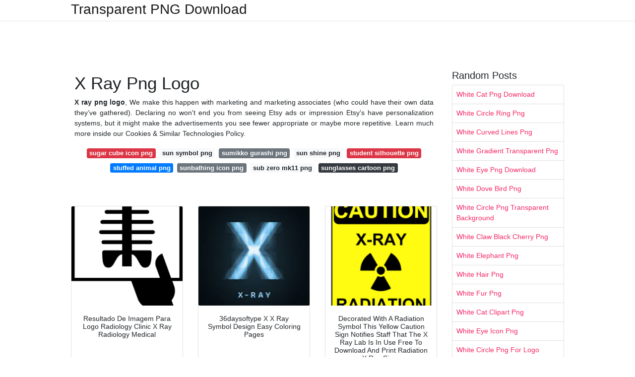

--- FILE ---
content_type: text/html; charset=utf-8
request_url: https://transparentpng.netlify.app/x-ray-png-logo
body_size: 13017
content:
<!DOCTYPE html><html lang="en"><head>
	<!-- Required meta tags -->
	<meta charset="utf-8">
	<meta name="viewport" content="width=device-width, initial-scale=1, shrink-to-fit=no">
	<!-- Bootstrap CSS -->
	<style type="text/css">svg:not(:root).svg-inline--fa{overflow:visible}.svg-inline--fa{display:inline-block;font-size:inherit;height:1em;overflow:visible;vertical-align:-.125em}.svg-inline--fa.fa-lg{vertical-align:-.225em}.svg-inline--fa.fa-w-1{width:.0625em}.svg-inline--fa.fa-w-2{width:.125em}.svg-inline--fa.fa-w-3{width:.1875em}.svg-inline--fa.fa-w-4{width:.25em}.svg-inline--fa.fa-w-5{width:.3125em}.svg-inline--fa.fa-w-6{width:.375em}.svg-inline--fa.fa-w-7{width:.4375em}.svg-inline--fa.fa-w-8{width:.5em}.svg-inline--fa.fa-w-9{width:.5625em}.svg-inline--fa.fa-w-10{width:.625em}.svg-inline--fa.fa-w-11{width:.6875em}.svg-inline--fa.fa-w-12{width:.75em}.svg-inline--fa.fa-w-13{width:.8125em}.svg-inline--fa.fa-w-14{width:.875em}.svg-inline--fa.fa-w-15{width:.9375em}.svg-inline--fa.fa-w-16{width:1em}.svg-inline--fa.fa-w-17{width:1.0625em}.svg-inline--fa.fa-w-18{width:1.125em}.svg-inline--fa.fa-w-19{width:1.1875em}.svg-inline--fa.fa-w-20{width:1.25em}.svg-inline--fa.fa-pull-left{margin-right:.3em;width:auto}.svg-inline--fa.fa-pull-right{margin-left:.3em;width:auto}.svg-inline--fa.fa-border{height:1.5em}.svg-inline--fa.fa-li{width:2em}.svg-inline--fa.fa-fw{width:1.25em}.fa-layers svg.svg-inline--fa{bottom:0;left:0;margin:auto;position:absolute;right:0;top:0}.fa-layers{display:inline-block;height:1em;position:relative;text-align:center;vertical-align:-.125em;width:1em}.fa-layers svg.svg-inline--fa{-webkit-transform-origin:center center;transform-origin:center center}.fa-layers-counter,.fa-layers-text{display:inline-block;position:absolute;text-align:center}.fa-layers-text{left:50%;top:50%;-webkit-transform:translate(-50%,-50%);transform:translate(-50%,-50%);-webkit-transform-origin:center center;transform-origin:center center}.fa-layers-counter{background-color:#ff253a;border-radius:1em;-webkit-box-sizing:border-box;box-sizing:border-box;color:#fff;height:1.5em;line-height:1;max-width:5em;min-width:1.5em;overflow:hidden;padding:.25em;right:0;text-overflow:ellipsis;top:0;-webkit-transform:scale(.25);transform:scale(.25);-webkit-transform-origin:top right;transform-origin:top right}.fa-layers-bottom-right{bottom:0;right:0;top:auto;-webkit-transform:scale(.25);transform:scale(.25);-webkit-transform-origin:bottom right;transform-origin:bottom right}.fa-layers-bottom-left{bottom:0;left:0;right:auto;top:auto;-webkit-transform:scale(.25);transform:scale(.25);-webkit-transform-origin:bottom left;transform-origin:bottom left}.fa-layers-top-right{right:0;top:0;-webkit-transform:scale(.25);transform:scale(.25);-webkit-transform-origin:top right;transform-origin:top right}.fa-layers-top-left{left:0;right:auto;top:0;-webkit-transform:scale(.25);transform:scale(.25);-webkit-transform-origin:top left;transform-origin:top left}.fa-lg{font-size:1.3333333333em;line-height:.75em;vertical-align:-.0667em}.fa-xs{font-size:.75em}.fa-sm{font-size:.875em}.fa-1x{font-size:1em}.fa-2x{font-size:2em}.fa-3x{font-size:3em}.fa-4x{font-size:4em}.fa-5x{font-size:5em}.fa-6x{font-size:6em}.fa-7x{font-size:7em}.fa-8x{font-size:8em}.fa-9x{font-size:9em}.fa-10x{font-size:10em}.fa-fw{text-align:center;width:1.25em}.fa-ul{list-style-type:none;margin-left:2.5em;padding-left:0}.fa-ul>li{position:relative}.fa-li{left:-2em;position:absolute;text-align:center;width:2em;line-height:inherit}.fa-border{border:solid .08em #eee;border-radius:.1em;padding:.2em .25em .15em}.fa-pull-left{float:left}.fa-pull-right{float:right}.fa.fa-pull-left,.fab.fa-pull-left,.fal.fa-pull-left,.far.fa-pull-left,.fas.fa-pull-left{margin-right:.3em}.fa.fa-pull-right,.fab.fa-pull-right,.fal.fa-pull-right,.far.fa-pull-right,.fas.fa-pull-right{margin-left:.3em}.fa-spin{-webkit-animation:fa-spin 2s infinite linear;animation:fa-spin 2s infinite linear}.fa-pulse{-webkit-animation:fa-spin 1s infinite steps(8);animation:fa-spin 1s infinite steps(8)}@-webkit-keyframes fa-spin{0%{-webkit-transform:rotate(0);transform:rotate(0)}100%{-webkit-transform:rotate(360deg);transform:rotate(360deg)}}@keyframes fa-spin{0%{-webkit-transform:rotate(0);transform:rotate(0)}100%{-webkit-transform:rotate(360deg);transform:rotate(360deg)}}.fa-rotate-90{-webkit-transform:rotate(90deg);transform:rotate(90deg)}.fa-rotate-180{-webkit-transform:rotate(180deg);transform:rotate(180deg)}.fa-rotate-270{-webkit-transform:rotate(270deg);transform:rotate(270deg)}.fa-flip-horizontal{-webkit-transform:scale(-1,1);transform:scale(-1,1)}.fa-flip-vertical{-webkit-transform:scale(1,-1);transform:scale(1,-1)}.fa-flip-both,.fa-flip-horizontal.fa-flip-vertical{-webkit-transform:scale(-1,-1);transform:scale(-1,-1)}:root .fa-flip-both,:root .fa-flip-horizontal,:root .fa-flip-vertical,:root .fa-rotate-180,:root .fa-rotate-270,:root .fa-rotate-90{-webkit-filter:none;filter:none}.fa-stack{display:inline-block;height:2em;position:relative;width:2.5em}.fa-stack-1x,.fa-stack-2x{bottom:0;left:0;margin:auto;position:absolute;right:0;top:0}.svg-inline--fa.fa-stack-1x{height:1em;width:1.25em}.svg-inline--fa.fa-stack-2x{height:2em;width:2.5em}.fa-inverse{color:#fff}.sr-only{border:0;clip:rect(0,0,0,0);height:1px;margin:-1px;overflow:hidden;padding:0;position:absolute;width:1px}.sr-only-focusable:active,.sr-only-focusable:focus{clip:auto;height:auto;margin:0;overflow:visible;position:static;width:auto}.svg-inline--fa .fa-primary{fill:var(--fa-primary-color,currentColor);opacity:1;opacity:var(--fa-primary-opacity,1)}.svg-inline--fa .fa-secondary{fill:var(--fa-secondary-color,currentColor);opacity:.4;opacity:var(--fa-secondary-opacity,.4)}.svg-inline--fa.fa-swap-opacity .fa-primary{opacity:.4;opacity:var(--fa-secondary-opacity,.4)}.svg-inline--fa.fa-swap-opacity .fa-secondary{opacity:1;opacity:var(--fa-primary-opacity,1)}.svg-inline--fa mask .fa-primary,.svg-inline--fa mask .fa-secondary{fill:#000}.fad.fa-inverse{color:#fff}</style><link rel="stylesheet" href="https://cdnjs.cloudflare.com/ajax/libs/twitter-bootstrap/4.4.1/css/bootstrap.min.css" integrity="sha256-L/W5Wfqfa0sdBNIKN9cG6QA5F2qx4qICmU2VgLruv9Y=" crossorigin="anonymous">
	<link rel="stylesheet" href="https://cdnjs.cloudflare.com/ajax/libs/lightbox2/2.11.1/css/lightbox.min.css" integrity="sha256-tBxlolRHP9uMsEFKVk+hk//ekOlXOixLKvye5W2WR5c=" crossorigin="anonymous">
	<link href="https://fonts.googleapis.com/css?family=Raleway" rel="stylesheet">	
	<style type="text/css">
body,html{font-family:"Helvetica Neue",Helvetica,Arial,sans-serif;font-size:14px;font-weight:400;background:#fff}img{max-width:100%}.header{padding-bottom:13px;margin-bottom:13px}.container{max-width:1024px}.navbar{margin-bottom:25px;color:#f1f2f3;border-bottom:1px solid #e1e2e3}.navbar .navbar-brand{margin:0 20px 0 0;font-size:28px;padding:0;line-height:24px}.row.content,.row.footer,.row.header{widthx:auto;max-widthx:100%}.row.footer{padding:30px 0;background:0 0}.content .col-sm-12{padding:0}.content .col-md-9s{margin-right:-25px}.posts-image{width:25%;display:block;float:left}.posts-image-content{width:auto;margin:0 15px 35px 0;position:relative}.posts-image:nth-child(5n) .posts-image-content{margin:0 0 35px!important}.posts-image img{width:100%;height:150px;object-fit:cover;object-position:center;margin-bottom:10px;-webkit-transition:.6s opacity;transition:.6s opacity}.posts-image:hover img{opacity:.8}.posts-image:hover h2{background:rgba(0,0,0,.7)}.posts-image h2{z-index:2;position:absolute;font-size:14px;bottom:2px;left:0;right:0;padding:5px;text-align:center;-webkit-transition:.6s opacity;transition:.6s background}.posts-image h2 a{color:#fff}.posts-image-big{display:block;width:100%}.posts-image-big .posts-image-content{margin:0 0 10px!important}.posts-image-big img{height:380px}.posts-image-big h2{text-align:left;padding-left:0;position:relative;font-size:30px;line-height:36px}.posts-image-big h2 a{color:#111}.posts-image-big:hover h2{background:0 0}.posts-image-single .posts-image-content,.posts-image-single:nth-child(5n) .posts-image-content{margin:0 15px 15px 0!important}.posts-image-single p{font-size:12px;line-height:18px!important}.posts-images{clear:both}.list-group li{padding:0}.list-group li a{display:block;padding:8px}.widget{margin-bottom:20px}h3.widget-title{font-size:20px}a{color:#f42966;text-decoration:none}.footer{margin-top:21px;padding-top:13px;border-top:1px solid #eee}.footer a{margin:0 15px}.navi{margin:13px 0}.navi a{margin:5px 2px;font-size:95%}@media  only screen and (min-width:0px) and (max-width:991px){.container{width:auto;max-width:100%}.navbar{padding:5px 0}.navbar .container{width:100%;margin:0 15px}}@media  only screen and (min-width:0px) and (max-width:767px){.content .col-md-3{padding:15px}}@media  only screen and (min-width:481px) and (max-width:640px){.posts-image img{height:90px}.posts-image-big img{height:320px}.posts-image-single{width:33.3%}.posts-image-single:nth-child(3n) .posts-image-content{margin-right:0!important}}@media  only screen and (min-width:0px) and (max-width:480px){.posts-image img{height:80px}.posts-image-big img{height:240px}.posts-image-single{width:100%}.posts-image-single .posts-image-content{margin:0!important}.posts-image-single img{height:auto}}.v-cover{height: 380px; object-fit: cover;}.v-image{height: 200px; object-fit: cover;}.dwn-cover{max-height: 460px; object-fit: cover;}.main{margin-top: 6rem;}.form-inline .form-control{min-width: 300px;}
	</style>
	<title>X Ray Png Logo</title>
<script type="application/ld+json">
{
  "@context": "https://schema.org/", 
  "@type": "Article", 
  "author": {
    "@type": "Person",
    "name": "G Babang"
  },
  "headline": "X Ray Png Logo",
  "datePublished": "2021-05-16",
  "image": "https://i.pinimg.com/originals/fc/11/b9/fc11b9e13cc35b3402d65e3facba4120.png",
  "publisher": {
    "@type": "Organization",
    "name": "Transparent PNG Download",
    "logo": {
      "@type": "ImageObject",
      "url": "https://via.placeholder.com/512.png?text=x+ray+png+logo",
      "width": 512,
      "height": 512
    }
  }
}
</script>
	<!-- Head tag Code --><style type="text/css"></style></head>
<body>
	<header class="bg-white fixed-top">			
		<nav class="navbar navbar-light bg-white mb-0">
			<div class="container justify-content-center justify-content-sm-between">	
			  <a href="/" title="Transparent PNG Download" class="navbar-brand mb-1">Transparent PNG Download</a>
			  			</div>			  
		</nav>				
	</header>
	<main id="main" class="main">
	    
		<div class="container">  
		
			<div class="row content">
			    
				<div class="col-md-12 my-2" align="center">
					<div class="d-block p-4">
	<center>
		<!-- TOP BANNER ADS -->
	</center>
</div>				</div>
				
				<div class="col-md-9">
				    
					<div class="col-sm-12 p-2">
							<h1>X Ray Png Logo</h1>
		<p align="justify"><b>X ray png logo</b>, We make this happen with marketing and marketing associates (who could have their own data they’ve gathered). Declaring no won't end you from seeing Etsy ads or impression Etsy's have personalization systems, but it might make the advertisements you see fewer appropriate or maybe more repetitive. Learn much more inside our Cookies &amp; Similar Technologies Policy.</p>

	<div class="navi text-center">

								<a class="badge badge-danger" href="/sugar-cube-icon-png">sugar cube icon png</a>
											<a class="badge badge-light" href="/sun-symbol-png">sun symbol png</a>
											<a class="badge badge-secondary" href="/sumikko-gurashi-png">sumikko gurashi png</a>
											<a class="badge badge-light" href="/sun-shine-png">sun shine png</a>
											<a class="badge badge-danger" href="/student-silhouette-png">student silhouette png</a>
											<a class="badge badge-primary" href="/stuffed-animal-png">stuffed animal png</a>
											<a class="badge badge-secondary" href="/sunbathing-icon-png">sunbathing icon png</a>
											<a class="badge badge-light" href="/sub-zero-mk11-png">sub zero mk11 png</a>
											<a class="badge badge-dark" href="/sunglasses-cartoon-png">sunglasses cartoon png</a>
						</div>
	<div class="d-block p-4">
	<center>
		<!-- IN ARTICLE ADS -->
	</center>
</div>					</div> 
					
					<div class="col-sm-12">					
						
		
	<div class="row">
	 
			
		<div class="col-md-4 mb-4">
			<div class="card h-100">
				<a href="https://i.pinimg.com/originals/83/fa/59/83fa599fc567b6655fb7975ea5f08eaa.png" data-lightbox="roadtrip" data-title="Resultado De Imagem Para Logo Radiology Clinic X Ray Radiology Medical">
											<img class="card-img v-image" src="https://encrypted-tbn0.gstatic.com/images?q=tbn:ANd9GcR6IpT_drxPNKWkXp8I-UtmgmtjuJae5nGcOTL4bB5OZmuLinmsudR_VN9845pXxfFgm1o" onerror="this.onerror=null;this.src='https://encrypted-tbn0.gstatic.com/images?q=tbn:ANd9GcR6IpT_drxPNKWkXp8I-UtmgmtjuJae5nGcOTL4bB5OZmuLinmsudR_VN9845pXxfFgm1o';" alt="Resultado De Imagem Para Logo Radiology Clinic X Ray Radiology Medical">
										
				</a>
				<div class="card-body text-center">      
										<h3 class="h6">Resultado De Imagem Para Logo Radiology Clinic X Ray Radiology Medical</h3>
				</div>
			</div>
		</div>
			 
		 

	 
			
		<div class="col-md-4 mb-4">
			<div class="card h-100">
				<a href="https://i.pinimg.com/originals/de/3b/8c/de3b8c440e77bba47722d7341b06c544.png" data-lightbox="roadtrip" data-title="36daysoftype X X Ray Symbol Design Easy Coloring Pages">
											<img class="card-img v-image" src="https://encrypted-tbn0.gstatic.com/images?q=tbn:ANd9GcTQRHDLX_ptnHHFDF0ozIZZ3RswIFQ3lmI8Ffn4RNGh98OdSbSJHh3lMBrJgLNcS8x0jmU" onerror="this.onerror=null;this.src='https://encrypted-tbn0.gstatic.com/images?q=tbn:ANd9GcTQRHDLX_ptnHHFDF0ozIZZ3RswIFQ3lmI8Ffn4RNGh98OdSbSJHh3lMBrJgLNcS8x0jmU';" alt="36daysoftype X X Ray Symbol Design Easy Coloring Pages">
										
				</a>
				<div class="card-body text-center">      
										<h3 class="h6">36daysoftype X X Ray Symbol Design Easy Coloring Pages</h3>
				</div>
			</div>
		</div>
			 
		 

	 
			
		<div class="col-md-4 mb-4">
			<div class="card h-100">
				<a href="https://i.pinimg.com/originals/87/92/83/87928379275653fc4e4983fc049bea43.png" data-lightbox="roadtrip" data-title="Decorated With A Radiation Symbol This Yellow Caution Sign Notifies Staff That The X Ray Lab Is In Use Free To Download And Print Radiation X Ray Signs">
											<img class="card-img v-image" src="https://encrypted-tbn0.gstatic.com/images?q=tbn:ANd9GcQLTPr6oLlLwIU6zUV55MneUfz2d7DLtmtw3cAzct9SzUTXDEJzLyq-MzCA6zKg2X1E0Jc" onerror="this.onerror=null;this.src='https://encrypted-tbn0.gstatic.com/images?q=tbn:ANd9GcQLTPr6oLlLwIU6zUV55MneUfz2d7DLtmtw3cAzct9SzUTXDEJzLyq-MzCA6zKg2X1E0Jc';" alt="Decorated With A Radiation Symbol This Yellow Caution Sign Notifies Staff That The X Ray Lab Is In Use Free To Download And Print Radiation X Ray Signs">
										
				</a>
				<div class="card-body text-center">      
										<h3 class="h6">Decorated With A Radiation Symbol This Yellow Caution Sign Notifies Staff That The X Ray Lab Is In Use Free To Download And Print Radiation X Ray Signs</h3>
				</div>
			</div>
		</div>
			 
		 

	 
			
		<div class="col-md-4 mb-4">
			<div class="card h-100">
				<a href="https://i.pinimg.com/474x/7a/bf/30/7abf30ba438eff2f1e2d5c4bf5a35e4d.jpg" data-lightbox="roadtrip" data-title="Chest X Ray Line Black Icon X Ray Clipart Line Icons X Icons Png And Vector With Transparent Background For Free Download In 2021 Glyph Icon Prints For Sale Clip Art">
											<img class="card-img v-image" src="https://encrypted-tbn0.gstatic.com/images?q=tbn:ANd9GcSzsrvzr9hQTVMTUe8FUi6UjGNS0taLiookFkjJXtn-arf67icLwOOH7fSDcyX803FmGw0" onerror="this.onerror=null;this.src='https://encrypted-tbn0.gstatic.com/images?q=tbn:ANd9GcSzsrvzr9hQTVMTUe8FUi6UjGNS0taLiookFkjJXtn-arf67icLwOOH7fSDcyX803FmGw0';" alt="Chest X Ray Line Black Icon X Ray Clipart Line Icons X Icons Png And Vector With Transparent Background For Free Download In 2021 Glyph Icon Prints For Sale Clip Art">
										
				</a>
				<div class="card-body text-center">      
										<h3 class="h6">Chest X Ray Line Black Icon X Ray Clipart Line Icons X Icons Png And Vector With Transparent Background For Free Download In 2021 Glyph Icon Prints For Sale Clip Art</h3>
				</div>
			</div>
		</div>
			 
		 

	 
			
		<div class="col-md-4 mb-4">
			<div class="card h-100">
				<a href="https://i.pinimg.com/originals/fc/11/b9/fc11b9e13cc35b3402d65e3facba4120.png" data-lightbox="roadtrip" data-title="Image Result For X Ray Logo Pictures X Ray Keep Out Signs Signs">
											<img class="card-img v-image" src="https://encrypted-tbn0.gstatic.com/images?q=tbn:ANd9GcQ6faf1CfwD6ICxvzVAvhVXb8OaYrEIuKxITmEqIf-9EwoqaaM2e8HlrFHi4JMzQh7bsTc" onerror="this.onerror=null;this.src='https://encrypted-tbn0.gstatic.com/images?q=tbn:ANd9GcQ6faf1CfwD6ICxvzVAvhVXb8OaYrEIuKxITmEqIf-9EwoqaaM2e8HlrFHi4JMzQh7bsTc';" alt="Image Result For X Ray Logo Pictures X Ray Keep Out Signs Signs">
										
				</a>
				<div class="card-body text-center">      
										<h3 class="h6">Image Result For X Ray Logo Pictures X Ray Keep Out Signs Signs</h3>
				</div>
			</div>
		</div>
			 
		 

	 
			
		<div class="col-md-4 mb-4">
			<div class="card h-100">
				<a href="https://i.pinimg.com/originals/1a/3a/ac/1a3aac3587a1ffa7e3e06f4fecc4e0fe.png" data-lightbox="roadtrip" data-title="X Ray Radiation Wall Sign Wall Signs Radiation X Ray">
											<img class="card-img v-image" src="https://encrypted-tbn0.gstatic.com/images?q=tbn:ANd9GcTLYCBSobsL_7CR9b5YShBS1hTbA9KojyBOT9Auak42JP88NfOX2AtdL4Wuh3ImPI1-6yE" onerror="this.onerror=null;this.src='https://encrypted-tbn0.gstatic.com/images?q=tbn:ANd9GcTLYCBSobsL_7CR9b5YShBS1hTbA9KojyBOT9Auak42JP88NfOX2AtdL4Wuh3ImPI1-6yE';" alt="X Ray Radiation Wall Sign Wall Signs Radiation X Ray">
										
				</a>
				<div class="card-body text-center">      
										<h3 class="h6">X Ray Radiation Wall Sign Wall Signs Radiation X Ray</h3>
				</div>
			</div>
		</div>
			 
					<div class="col-12 mb-4">
				<div class="card">
										<img class="card-img-top v-cover" src="https://encrypted-tbn0.gstatic.com/images?q=tbn:ANd9GcTLYCBSobsL_7CR9b5YShBS1hTbA9KojyBOT9Auak42JP88NfOX2AtdL4Wuh3ImPI1-6yE" onerror="this.onerror=null;this.src='https://encrypted-tbn0.gstatic.com/images?q=tbn:ANd9GcTLYCBSobsL_7CR9b5YShBS1hTbA9KojyBOT9Auak42JP88NfOX2AtdL4Wuh3ImPI1-6yE';" alt="X Ray Radiation Wall Sign Wall Signs Radiation X Ray">
														
    	            <div class="navi text-center">

    	            	    	        		               			<a class="badge badge-success" href="/titos-vodka-bottle-png">titos vodka bottle png</a>
    	        		                   		    	        		               			<a class="badge badge-warning" href="/tobacco-leaf-png">tobacco leaf png</a>
    	        		                   		    	        		               			<a class="badge badge-secondary" href="/top-secret-png-transparent">top secret png transparent</a>
    	        		                   		    	        		               			<a class="badge badge-dark" href="/toad-mario-bros-png">toad mario bros png</a>
    	        		                   		    	        		               			<a class="badge badge-warning" href="/toothbrush-clipart-png">toothbrush clipart png</a>
    	        		                   		    	        		               			<a class="badge badge-success" href="/toolbox-vector-png">toolbox vector png</a>
    	        		                   		    	        		               			<a class="badge badge-info" href="/tinkerbell-background-png">tinkerbell background png</a>
    	        		                   		    	        		               			<a class="badge badge-light" href="/top-of-car-png">top of car png</a>
    	        		                   		    	        		               			<a class="badge badge-info" href="/todoroki-shouto-chibi-png">todoroki shouto chibi png</a>
    	        		                   		                   	</div>
					
					<div class="card-body">
						<h3 class="h5"><b>See more ideas about shirts tee shirts rad tech.</b></h3>
																							<strong>X ray png logo</strong>. Scroll down below to check out far more relevant Baby, Crying, PNG. You should utilize this image freely in your assignments to produce amazing art. The resolution of this transparent background is 3032x2021 and dimensions of 3108 Kb.

To produce the background transparent in a very PNG, your options include automated instruments like Clipping Magic or the free Background Burner Software, or approximately any image modifying system.

If your image is made up of political things, such as the national flag and also the bash emblem, then Lovepik doesn't own the copyright. It's only utilized for instance Exhibit of your overall effect on the get the job done. In addition, you have to adjust to pertinent rules and rules in an effort to use it moderately.

Copyright statement: All PRF License images and materials on This website are authorized by the organization or even the copyright operator. The top quality member should have business use license.

the title from the output file. The web page number is substituted if a C integer structure is included in the character string, as within the default.

illustration of the scientist pointing within the popular idea illustration of the scientist pointing in the famous principle

Other The download is just not Doing the job The structure of some files is incorrect The download is having way too extensive

#negative bunny#negative bunny icons#boys#boys icons#male icons#twitter stuff#icons#benito ocasio#benito ocasio icons

einstein vector icon editable stroke outline icons for web and cellular einstein vector icon editable stroke outline icons for Website and mobile

Relevant Images: &nbsp; breaking negative logo &nbsp;&nbsp; breaking undesirable &nbsp;&nbsp; cute bunny &nbsp;&nbsp; bunny silhouette &nbsp;&nbsp; bunny &nbsp;&nbsp; easter bunny &nbsp;&nbsp; 20 transparent png of bad bunny

Bookmark this short article and help save its hyperlink to visit it instantly whenever you want new &amp; awesome batman logo &amp; images. We might be updating this text with far more remarkable batman wallpapers &amp; logo. So, continue to be tuned.

Connected Lookups:babybaby girlbaby clothesbaby backgroundbaby showerbaby announcement cardcrybaby boybaby animalscrying

Relevant Queries:mustangmustang carford truckford carford broncomustang gtford figoford fusionford shelby gt350rford motor co
																																																																																									</div> 
				</div>
				
				<div class="card">
										<img class="card-img-top v-cover" src="https://encrypted-tbn0.gstatic.com/images?q=tbn:ANd9GcTLYCBSobsL_7CR9b5YShBS1hTbA9KojyBOT9Auak42JP88NfOX2AtdL4Wuh3ImPI1-6yE" onerror="this.onerror=null;this.src='https://encrypted-tbn0.gstatic.com/images?q=tbn:ANd9GcTLYCBSobsL_7CR9b5YShBS1hTbA9KojyBOT9Auak42JP88NfOX2AtdL4Wuh3ImPI1-6yE';" alt="X Ray Radiation Wall Sign Wall Signs Radiation X Ray">
									
    	            <div class="navi text-center">

    	            	    	        		               			<a class="badge badge-primary" href="/red-checkmark-png-icon">red checkmark png icon</a>
    	        		                   		    	        		               			<a class="badge badge-primary" href="/red-circle-png-free">red circle png free</a>
    	        		                   		    	        		               			<a class="badge badge-secondary" href="/red-effect-png">red effect png</a>
    	        		                   		    	        		               			<a class="badge badge-primary" href="/red-camera-logo-png">red camera logo png</a>
    	        		                   		    	        		               			<a class="badge badge-dark" href="/red-epic-camera-png">red epic camera png</a>
    	        		                   		    	        		               			<a class="badge badge-warning" href="/red-criminal-bundle-free-fire-png">red criminal bundle free fire png</a>
    	        		                   		    	        		               			<a class="badge badge-primary" href="/red-christmas-bow-png">red christmas bow png</a>
    	        		                   		    	        		               			<a class="badge badge-dark" href="/red-eyes-black-dragon-png">red eyes black dragon png</a>
    	        		                   		    	        		               			<a class="badge badge-success" href="/red-circle-outline-png">red circle outline png</a>
    	        		                   		                   	</div>
										
					<div class="card-body">
						<h3 class="h5"><b>Oct 2 2017 - Explore Kris Smiths board X-ray- Tee Shirts.</b></h3>
																							<u>X ray png logo</u>. faces of two multiracial infants crying jointly - black baby crying inventory pictures, royalty-free shots &amp; images

We'll be sending you an electronic mail Soon with Directions regarding how to reset your password. This ask for will expire in 24 hours. Make sure you you'll want to Look at your spam folder.

Similar Images: &nbsp; basketball goal &nbsp;&nbsp; basketball ball &nbsp;&nbsp; basketball vector &nbsp;&nbsp; basketball player silhouette &nbsp;&nbsp; basketball icon &nbsp;&nbsp; basketball silhouette &nbsp;&nbsp; 22 transparent png of basketball backboard

Copyright statement: All PRF License shots and resources on this site are approved by the organization or perhaps the copyright owner. The high quality member could have business use license.

soldier silhouette &nbsp; Winter season soldier &nbsp; get in touch with of duty soldier &nbsp; roman soldier &nbsp; soldier &nbsp; american soldier &nbsp;

PNG supports a few principal varieties of raster images: grayscale image, a shade indexed image and the colour image. PNG format merchants graphical details in the compressed kind.

On macOS when Performing within the console and when R is compiled with suitable assist, employing Apple's Quartz plotting process.

Following clicking the Request New Password button, you may be redirected on the frontpage. You will then obtain an e-mail with additional Guidance.

This short article describes what PNG files are, why they're favored over other image formats in specified scenarios, and which courses can open one or convert 1 to other image kinds.

Click on here to choose an image from the device, press Ctrl+V to use an image from the clipboard, drag and drop a file from desktop, or load an image from any case in point down below.

Share and Help you save Help you save a backup duplicate of one's collections or share them with Other folks- with just one click on!

These applications are Particularly handy to promptly edit an online image. But the challenge is, Many of these online equipment don’t do the job for many PNG files any time you need them to keep transparency.

Edit Make use of the "Paint assortment" feature and change the color of the whole assortment or do it icon by icon.
																																																																																									</div> 
				</div>
				
				<div class="card">
										<img class="card-img-top v-cover" src="https://encrypted-tbn0.gstatic.com/images?q=tbn:ANd9GcTLYCBSobsL_7CR9b5YShBS1hTbA9KojyBOT9Auak42JP88NfOX2AtdL4Wuh3ImPI1-6yE" onerror="this.onerror=null;this.src='https://encrypted-tbn0.gstatic.com/images?q=tbn:ANd9GcTLYCBSobsL_7CR9b5YShBS1hTbA9KojyBOT9Auak42JP88NfOX2AtdL4Wuh3ImPI1-6yE';" alt="X Ray Radiation Wall Sign Wall Signs Radiation X Ray">
									
    	            <div class="navi text-center">

    	            	    	        		               			<a class="badge badge-warning" href="/ace-hardware-logo-png">ace hardware logo png</a>
    	        		                   		    	        		               			<a class="badge badge-primary" href="/abstract-modern-certificate-border-design-png">abstract modern certificate border design png</a>
    	        		                   		    	        		               			<a class="badge badge-dark" href="/aa-logo-png">aa logo png</a>
    	        		                   		    	        		               			<a class="badge badge-dark" href="/african-pregnant-woman-png">african pregnant woman png</a>
    	        		                   		    	        		               			<a class="badge badge-warning" href="/afro-hairstyle-png">afro hairstyle png</a>
    	        		                   		    	        		               			<a class="badge badge-danger" href="/about-me-png">about me png</a>
    	        		                   		    	        		               			<a class="badge badge-primary" href="/abstract-lines-background-png">abstract lines background png</a>
    	        		                   		    	        		               			<a class="badge badge-warning" href="/africa-continent-outline-png">africa continent outline png</a>
    	        		                   		    	        		               			<a class="badge badge-danger" href="/adelaide-kane-png">adelaide kane png</a>
    	        		                   		                   	</div>
										
					<div class="card-body">
						<h3 class="h5"><b>Most web browsers support the PNG format which makes it easy to include pictures.</b></h3>
																							<i>X ray png logo</i>. Did not discover the Instrument you had been searching for? Let us know very well what Resource we're missing and we will Construct it! Make PNG Transparent

We'll be sending you an electronic mail Soon with Guidelines on how to reset your password. This ask for will expire in 24 several hours. Make sure you be sure you Verify your spam folder.

Browse 420 black baby crying inventory photographs and images out there, or hunt for baby walking or woman sneezing to discover more wonderful stock shots and pics.

‘ button and established it to PNG to save on your Computer system. They also have State-of-the-art enhancing capabilities which you might use if you need.

It is possible to generally download and modify the image measurement In keeping with your requirements. NicePNG also collects a great deal of associated image material, such as roman soldier ,soldier ,american soldier .

Sorry, your download velocity is just too frequent, and also the system suspects that there can be a threat of robot operation.

Sorry, your download velocity is too Recurrent, as well as method suspects that there is actually a hazard of robot operation.

Connected Lookups:einsteineinstein hairalbert einstainalbert eisteinbaby einsteinalbert einstein haireinstein firmaneinstein show handlittle einsteins

batman dark knight logo batman arkham knight logo batman arkham knight the dark knight logo dark knight logo dark knight

Click on here to choose an image from a gadget, press Ctrl+V to employ an image from a clipboard, drag and drop a file from desktop, or load an image from any example beneath.

Our databases incorporates around sixteen million of free PNG images. All PNG images can be used for private use Except if said if not.

Large basketball ball, scoreboard, micro male character player throwing ball into your basket or producing slam dunk, vector flat type design illustration. Basketball sport team match tournament.

Remember to make sure the authenticity of the information you fill in.&nbsp;Once the verification is profitable, you could download Commonly.
																																																																																									</div> 
				</div>
				
			</div>
		 

	 
			
		<div class="col-md-4 mb-4">
			<div class="card h-100">
				<a href="https://i.pinimg.com/originals/7e/74/e1/7e74e1d1f019c7da13ebc098225f7058.png" data-lightbox="roadtrip" data-title="Xray Company By Bongkrekk Medical Logo Medical Logo Health Unique Business Cards">
											<img class="card-img v-image" src="https://encrypted-tbn0.gstatic.com/images?q=tbn:ANd9GcSbEzuRF3dml0MtJMOS9tciIyxHhHBqqkt48QNJiqxUQCRH7Blasch1ecxxLz9d5_9v5ww" onerror="this.onerror=null;this.src='https://encrypted-tbn0.gstatic.com/images?q=tbn:ANd9GcSbEzuRF3dml0MtJMOS9tciIyxHhHBqqkt48QNJiqxUQCRH7Blasch1ecxxLz9d5_9v5ww';" alt="Xray Company By Bongkrekk Medical Logo Medical Logo Health Unique Business Cards">
										
				</a>
				<div class="card-body text-center">      
										<h3 class="h6">Xray Company By Bongkrekk Medical Logo Medical Logo Health Unique Business Cards</h3>
				</div>
			</div>
		</div>
			 
		 

	 
			
		<div class="col-md-4 mb-4">
			<div class="card h-100">
				<a href="https://i.pinimg.com/originals/02/e3/b9/02e3b9a9f94ff1b24937fe2920c4234e.png" data-lightbox="roadtrip" data-title="Professional Logo For A Professional X Ray Clinic Concursos De Logotipos 99designs Clinic Logo Logos Professional Logo">
											<img class="card-img v-image" src="https://encrypted-tbn0.gstatic.com/images?q=tbn:ANd9GcRlzHJqNEaQuGoAKdMKReSsIuV3oQA-aTS61nhj6RwFb-KXzZXxUeUDpmc5_uyKlPlt6rA" onerror="this.onerror=null;this.src='https://encrypted-tbn0.gstatic.com/images?q=tbn:ANd9GcRlzHJqNEaQuGoAKdMKReSsIuV3oQA-aTS61nhj6RwFb-KXzZXxUeUDpmc5_uyKlPlt6rA';" alt="Professional Logo For A Professional X Ray Clinic Concursos De Logotipos 99designs Clinic Logo Logos Professional Logo">
										
				</a>
				<div class="card-body text-center">      
										<h3 class="h6">Professional Logo For A Professional X Ray Clinic Concursos De Logotipos 99designs Clinic Logo Logos Professional Logo</h3>
				</div>
			</div>
		</div>
			 
		 

	 
			
		<div class="col-md-4 mb-4">
			<div class="card h-100">
				<a href="https://i.pinimg.com/originals/8b/67/9d/8b679dab4c0d20f4dc1f6f06e6a76e5c.png" data-lightbox="roadtrip" data-title="Image Result For Head X Ray Prints Body Joints Screen Printing">
											<img class="card-img v-image" src="https://encrypted-tbn0.gstatic.com/images?q=tbn:ANd9GcROKZuzV4GyxPMdTG-LsLTZcb6mBjfcwsIfJ92XMXqmm2a_1M2LT4fVLB6RHYGVHONb1Q0" onerror="this.onerror=null;this.src='https://encrypted-tbn0.gstatic.com/images?q=tbn:ANd9GcROKZuzV4GyxPMdTG-LsLTZcb6mBjfcwsIfJ92XMXqmm2a_1M2LT4fVLB6RHYGVHONb1Q0';" alt="Image Result For Head X Ray Prints Body Joints Screen Printing">
										
				</a>
				<div class="card-body text-center">      
										<h3 class="h6">Image Result For Head X Ray Prints Body Joints Screen Printing</h3>
				</div>
			</div>
		</div>
			 
		 

	 
			
		<div class="col-md-4 mb-4">
			<div class="card h-100">
				<a href="https://i.pinimg.com/originals/f3/98/ac/f398ac33cf3749f17bfd51cafce08ac4.png" data-lightbox="roadtrip" data-title="X Ray Free Vector Icons Designed By Freepik Vector Icon Design Vector Icons Vector Free">
											<img class="card-img v-image" src="https://encrypted-tbn0.gstatic.com/images?q=tbn:ANd9GcR7klB97waYHeQKnZ6bW6G0FzTtoI7md-yPUsyBK0M3JqQrZeaR0eTLEnVMh2MM2blAkmI" onerror="this.onerror=null;this.src='https://encrypted-tbn0.gstatic.com/images?q=tbn:ANd9GcR7klB97waYHeQKnZ6bW6G0FzTtoI7md-yPUsyBK0M3JqQrZeaR0eTLEnVMh2MM2blAkmI';" alt="X Ray Free Vector Icons Designed By Freepik Vector Icon Design Vector Icons Vector Free">
										
				</a>
				<div class="card-body text-center">      
										<h3 class="h6">X Ray Free Vector Icons Designed By Freepik Vector Icon Design Vector Icons Vector Free</h3>
				</div>
			</div>
		</div>
			 
		 

	 
			
		<div class="col-md-4 mb-4">
			<div class="card h-100">
				<a href="https://i.pinimg.com/originals/0e/52/b3/0e52b3618b984299d45e5afb2a5c0eb6.png" data-lightbox="roadtrip" data-title="X Ray Vision Logo Design Logo Design Of An Abstract Eye With The Letter X Inside It Price 250 00 Branding Design Logo Logo Design Logos">
											<img class="card-img v-image" src="https://encrypted-tbn0.gstatic.com/images?q=tbn:ANd9GcRPiW2-NWthofwB83F5HBV80lYcrRapyyz9qwv0y02iNp7CeK5gB8BNxWO9MLDBmQPfmv4" onerror="this.onerror=null;this.src='https://encrypted-tbn0.gstatic.com/images?q=tbn:ANd9GcRPiW2-NWthofwB83F5HBV80lYcrRapyyz9qwv0y02iNp7CeK5gB8BNxWO9MLDBmQPfmv4';" alt="X Ray Vision Logo Design Logo Design Of An Abstract Eye With The Letter X Inside It Price 250 00 Branding Design Logo Logo Design Logos">
										
				</a>
				<div class="card-body text-center">      
										<h3 class="h6">X Ray Vision Logo Design Logo Design Of An Abstract Eye With The Letter X Inside It Price 250 00 Branding Design Logo Logo Design Logos</h3>
				</div>
			</div>
		</div>
			 
		 

	 
			
		<div class="col-md-4 mb-4">
			<div class="card h-100">
				<a href="https://i.pinimg.com/474x/ef/9c/95/ef9c95ded46601120bebcf37071d8394.jpg" data-lightbox="roadtrip" data-title="Hand X Ray Icon For Your Project Hand Icons Project Icons Hand X Ray Png And Vector With Transparent Background For Free Download Hands Icon Symbol Design Point Words">
											<img class="card-img v-image" src="https://encrypted-tbn0.gstatic.com/images?q=tbn:ANd9GcQwIobF--LPV0hdtzrq07J_zXbOe2mpiYWlZpUJ5xNOMLZDP_xdaaxyF9LcejrM6o-KcuM" onerror="this.onerror=null;this.src='https://encrypted-tbn0.gstatic.com/images?q=tbn:ANd9GcQwIobF--LPV0hdtzrq07J_zXbOe2mpiYWlZpUJ5xNOMLZDP_xdaaxyF9LcejrM6o-KcuM';" alt="Hand X Ray Icon For Your Project Hand Icons Project Icons Hand X Ray Png And Vector With Transparent Background For Free Download Hands Icon Symbol Design Point Words">
										
				</a>
				<div class="card-body text-center">      
										<h3 class="h6">Hand X Ray Icon For Your Project Hand Icons Project Icons Hand X Ray Png And Vector With Transparent Background For Free Download Hands Icon Symbol Design Point Words</h3>
				</div>
			</div>
		</div>
			 
		 

	 
			
		<div class="col-md-4 mb-4">
			<div class="card h-100">
				<a href="https://i.pinimg.com/originals/4b/90/c6/4b90c69924bddf4e926cd68a46a5d490.png" data-lightbox="roadtrip" data-title="X Ray Icon Broken Bones Knee Skeleton X Ray X Rays Joint Broken Bone Healthcare And Medical Icon X Icon Broken Bone">
											<img class="card-img v-image" src="https://encrypted-tbn0.gstatic.com/images?q=tbn:ANd9GcR1r8WYo7NPg6kp01xpqJGI_Am-vrzv4fzoIIZFZrRGv1Pnq-924JbuBpbSO3tu1aTbqE4" onerror="this.onerror=null;this.src='https://encrypted-tbn0.gstatic.com/images?q=tbn:ANd9GcR1r8WYo7NPg6kp01xpqJGI_Am-vrzv4fzoIIZFZrRGv1Pnq-924JbuBpbSO3tu1aTbqE4';" alt="X Ray Icon Broken Bones Knee Skeleton X Ray X Rays Joint Broken Bone Healthcare And Medical Icon X Icon Broken Bone">
										
				</a>
				<div class="card-body text-center">      
										<h3 class="h6">X Ray Icon Broken Bones Knee Skeleton X Ray X Rays Joint Broken Bone Healthcare And Medical Icon X Icon Broken Bone</h3>
				</div>
			</div>
		</div>
			 
		 

	 
			
		<div class="col-md-4 mb-4">
			<div class="card h-100">
				<a href="https://i.pinimg.com/originals/3c/d7/ca/3cd7caec87236ec7268b79c0f59132b7.png" data-lightbox="roadtrip" data-title="X Ray Icon Broken Bones Knee Skeleton X Ray X Rays Joint Broken Bone Healthcare And Medical Bone Art Broken Bone Icon X">
											<img class="card-img v-image" src="https://encrypted-tbn0.gstatic.com/images?q=tbn:ANd9GcTMs77qF-uBjqY7la0AKj2gf2JgGTcKb2w8-RQ8TIGT0c1JVp7cQDwh6VZYEtZ6xYXmtrA" onerror="this.onerror=null;this.src='https://encrypted-tbn0.gstatic.com/images?q=tbn:ANd9GcTMs77qF-uBjqY7la0AKj2gf2JgGTcKb2w8-RQ8TIGT0c1JVp7cQDwh6VZYEtZ6xYXmtrA';" alt="X Ray Icon Broken Bones Knee Skeleton X Ray X Rays Joint Broken Bone Healthcare And Medical Bone Art Broken Bone Icon X">
										
				</a>
				<div class="card-body text-center">      
										<h3 class="h6">X Ray Icon Broken Bones Knee Skeleton X Ray X Rays Joint Broken Bone Healthcare And Medical Bone Art Broken Bone Icon X</h3>
				</div>
			</div>
		</div>
			 
		 

	 
			
		<div class="col-md-4 mb-4">
			<div class="card h-100">
				<a href="https://i.pinimg.com/originals/72/bb/c0/72bbc08d780fff660b240a66cf3c884c.png" data-lightbox="roadtrip" data-title="Premium X Ray Illustration Download In Png Vector Format X Ray Medical Illustration Illustration">
											<img class="card-img v-image" src="https://encrypted-tbn0.gstatic.com/images?q=tbn:ANd9GcRRn2lrEcvWtMx12PG69w8TtE2vL4bnPp00SdYOqYqXXDO4pd-FnsaU3MpGoJLWOJ9z8Uw" onerror="this.onerror=null;this.src='https://encrypted-tbn0.gstatic.com/images?q=tbn:ANd9GcRRn2lrEcvWtMx12PG69w8TtE2vL4bnPp00SdYOqYqXXDO4pd-FnsaU3MpGoJLWOJ9z8Uw';" alt="Premium X Ray Illustration Download In Png Vector Format X Ray Medical Illustration Illustration">
										
				</a>
				<div class="card-body text-center">      
										<h3 class="h6">Premium X Ray Illustration Download In Png Vector Format X Ray Medical Illustration Illustration</h3>
				</div>
			</div>
		</div>
			 
		 

	 
			
		<div class="col-md-4 mb-4">
			<div class="card h-100">
				<a href="https://i.pinimg.com/originals/98/6b/5b/986b5b3b193b7ee1e86d16637a9c7f89.png" data-lightbox="roadtrip" data-title="X Ray Icon Png Free Icons Png Computer Icon Medical Icon">
											<img class="card-img v-image" src="https://encrypted-tbn0.gstatic.com/images?q=tbn:ANd9GcQqte70N35eEQ2evOQuTqrgj7vf-qhApai3YsRHk8wA8GlgrEeX87m6AlZIp-lJDKvjry0" onerror="this.onerror=null;this.src='https://encrypted-tbn0.gstatic.com/images?q=tbn:ANd9GcQqte70N35eEQ2evOQuTqrgj7vf-qhApai3YsRHk8wA8GlgrEeX87m6AlZIp-lJDKvjry0';" alt="X Ray Icon Png Free Icons Png Computer Icon Medical Icon">
										
				</a>
				<div class="card-body text-center">      
										<h3 class="h6">X Ray Icon Png Free Icons Png Computer Icon Medical Icon</h3>
				</div>
			</div>
		</div>
			 
		 

	 
			
		<div class="col-md-4 mb-4">
			<div class="card h-100">
				<a href="https://i.pinimg.com/originals/d3/5a/51/d35a517dcae990cb159508ee73423ae4.png" data-lightbox="roadtrip" data-title="My Company X Ray It Specialized In Cyber Security Cyber Security Cyber X Ray">
											<img class="card-img v-image" src="https://encrypted-tbn0.gstatic.com/images?q=tbn:ANd9GcQdRh5yELw3yrxvHoQ27u1blP29UOJ5KzKZfB0Px-HfKE3QqQRthJWDN2sPT3I-JOdRc3k" onerror="this.onerror=null;this.src='https://encrypted-tbn0.gstatic.com/images?q=tbn:ANd9GcQdRh5yELw3yrxvHoQ27u1blP29UOJ5KzKZfB0Px-HfKE3QqQRthJWDN2sPT3I-JOdRc3k';" alt="My Company X Ray It Specialized In Cyber Security Cyber Security Cyber X Ray">
										
				</a>
				<div class="card-body text-center">      
										<h3 class="h6">My Company X Ray It Specialized In Cyber Security Cyber Security Cyber X Ray</h3>
				</div>
			</div>
		</div>
			 
		 

	 
			
		<div class="col-md-4 mb-4">
			<div class="card h-100">
				<a href="https://i.pinimg.com/originals/69/d6/17/69d617efd1901c420996876175de4ef4.png" data-lightbox="roadtrip" data-title="X Ray Vav Logo X Ray Vav Logo Shirts">
											<img class="card-img v-image" src="https://encrypted-tbn0.gstatic.com/images?q=tbn:ANd9GcTIpS77mAOzE6g7gCLUXlE92lynWnFcbtfK3sJK1pZn9CtGbDnEBydFBSi_FP1gG85A-7o" onerror="this.onerror=null;this.src='https://encrypted-tbn0.gstatic.com/images?q=tbn:ANd9GcTIpS77mAOzE6g7gCLUXlE92lynWnFcbtfK3sJK1pZn9CtGbDnEBydFBSi_FP1gG85A-7o';" alt="X Ray Vav Logo X Ray Vav Logo Shirts">
										
				</a>
				<div class="card-body text-center">      
										<h3 class="h6">X Ray Vav Logo X Ray Vav Logo Shirts</h3>
				</div>
			</div>
		</div>
			 
		 

	 
			
		<div class="col-md-4 mb-4">
			<div class="card h-100">
				<a href="https://i.pinimg.com/originals/8d/9e/a1/8d9ea148d0eef3d08c6b59f85ab5377a.png" data-lightbox="roadtrip" data-title="Abc With Capital Letter X From Alphabet And X Ray Image For Kid Lettering Abc X Ray">
											<img class="card-img v-image" src="https://encrypted-tbn0.gstatic.com/images?q=tbn:ANd9GcRlDKDa-7CXxNE0QG9QCZRKfc3JeWFdceFacGI__enAAGWTZp0fKmGAz1QX6GtK3PrH86o" onerror="this.onerror=null;this.src='https://encrypted-tbn0.gstatic.com/images?q=tbn:ANd9GcRlDKDa-7CXxNE0QG9QCZRKfc3JeWFdceFacGI__enAAGWTZp0fKmGAz1QX6GtK3PrH86o';" alt="Abc With Capital Letter X From Alphabet And X Ray Image For Kid Lettering Abc X Ray">
										
				</a>
				<div class="card-body text-center">      
										<h3 class="h6">Abc With Capital Letter X From Alphabet And X Ray Image For Kid Lettering Abc X Ray</h3>
				</div>
			</div>
		</div>
			 
		 

	 
			
		<div class="col-md-4 mb-4">
			<div class="card h-100">
				<a href="https://i.pinimg.com/originals/f3/fd/7c/f3fd7c69f73bdfe73b8f416439d98172.png" data-lightbox="roadtrip" data-title="Helium 10 X Ray Provides Sellers A Birds Eye View Of A Market As They Browse Amazon Amazon Tools Things To Sell Birds Eye">
											<img class="card-img v-image" src="https://encrypted-tbn0.gstatic.com/images?q=tbn:ANd9GcSvHsyXuKRmW5yeRR-LRiAiPG-ERQ8PRmU7W-UXWpYR8fjAdgUqXIFeuSKPx97VTKF0utQ" onerror="this.onerror=null;this.src='https://encrypted-tbn0.gstatic.com/images?q=tbn:ANd9GcSvHsyXuKRmW5yeRR-LRiAiPG-ERQ8PRmU7W-UXWpYR8fjAdgUqXIFeuSKPx97VTKF0utQ';" alt="Helium 10 X Ray Provides Sellers A Birds Eye View Of A Market As They Browse Amazon Amazon Tools Things To Sell Birds Eye">
										
				</a>
				<div class="card-body text-center">      
										<h3 class="h6">Helium 10 X Ray Provides Sellers A Birds Eye View Of A Market As They Browse Amazon Amazon Tools Things To Sell Birds Eye</h3>
				</div>
			</div>
		</div>
			 
		 

		</div>
				
				<div class="card">
										<img class="card-img-top v-cover" src="https://encrypted-tbn0.gstatic.com/images?q=tbn:ANd9GcSvHsyXuKRmW5yeRR-LRiAiPG-ERQ8PRmU7W-UXWpYR8fjAdgUqXIFeuSKPx97VTKF0utQ" onerror="this.onerror=null;this.src='https://encrypted-tbn0.gstatic.com/images?q=tbn:ANd9GcSvHsyXuKRmW5yeRR-LRiAiPG-ERQ8PRmU7W-UXWpYR8fjAdgUqXIFeuSKPx97VTKF0utQ';" alt="Helium 10 X Ray Provides Sellers A Birds Eye View Of A Market As They Browse Amazon Amazon Tools Things To Sell Birds Eye">
									
    	            <div class="navi text-center">

    	            	    	        		               			<a class="badge badge-danger" href="/cheetos-logo-png">cheetos logo png</a>
    	        		                   		    	        		               			<a class="badge badge-warning" href="/charlotte-flair-png-2020">charlotte flair png 2020</a>
    	        		                   		    	        		               			<a class="badge badge-danger" href="/challenge-accepted-meme-png">challenge accepted meme png</a>
    	        		                   		    	        		               			<a class="badge badge-light" href="/chain-link-fence-png-texture">chain link fence png texture</a>
    	        		                   		    	        		               			<a class="badge badge-light" href="/cheerleading-pom-poms-png">cheerleading pom poms png</a>
    	        		                   		    	        		               			<a class="badge badge-danger" href="/chanel-perfume-bottle-png">chanel perfume bottle png</a>
    	        		                   		    	        		               			<a class="badge badge-primary" href="/champagne-glasses-png">champagne glasses png</a>
    	        		                   		    	        		               			<a class="badge badge-info" href="/certificate-border-png-free">certificate border png free</a>
    	        		                   		    	        		               			<a class="badge badge-info" href="/cheez-it-box-png">cheez it box png</a>
    	        		                   		                   	</div>
										
					<div class="card-body">
						<h3 class="h5"><b>PNG files can do a good job of showing both line graphics what PostScript files do best and bit-mapped graphics which are commonly handled by JPEG or GIF files.</b></h3>
																							<b>X ray png logo</b>. Sign up to verify your deal with. You've been properly signed up! Wonderful! We have despatched you an e-mail to confirm your membership. There was a challenge subscribing you to definitely this newsletter.

Etsy will be dropping assist for older versions of one's web browser within the close to foreseeable future as a way to make certain that user data remains secure. Remember to update to the most up-to-date Edition.

We use cookies to research our visitors and boost our delivered services. By continuing to utilize this website, you will be agreeing to our usage of cookies as defined within our privateness policy. accept

she's starting to acquire a small crabby - black baby crying inventory images, royalty-free photos &amp; images

shut-up of father hands holding newborn daughter crying on mattress at your home - black baby crying stock photographs, royalty-free pics &amp; images

You could constantly download and modify the image measurement according to your needs. NicePNG also collects a large amount of relevant image material, for example albert einstein ,club ,club Woman .

Make sure you ensure the authenticity of the data you fill in.&nbsp;After the verification is thriving, you can download normally.

Locate Trainer's Working day cards and rates to Allow your favorite Trainer know just how much he / she is appreciated.

We make this happen with marketing and promoting partners (who could have their own individual info they’ve collected). Declaring no won't end you from seeing Etsy advertisements or affect Etsy's personal personalization systems, but it could make the adverts you see considerably less appropriate or even more repetitive. Discover much more within our Cookies &amp; Identical Technologies Plan.

pack up of crying african new child baby - black baby crying stock shots, royalty-free photos &amp; images

Thanks for choosing pngtree, we already despatched you an electronic mail within a verification url, be sure to simply click the website link to finish the registration. In the event you haven't received the emailin 1 minute, make sure you click the resend button, We're going to send out you another electronic mail. Resend to test yet again.

We can't seem to get to the server to carry on with your request. Make sure you reload the page and take a look at yet again.

You need to use this images on your web site with correct attribution. We check out to gather largest figures of PNG images online. End users don't have to pay for nearly anything to make use of our images. Users can download our wallpaper and use them for even further improvement of internet sites.
																																																																																									</div> 
				</div>
				
				<div class="clearfix"></div> 
		<div class="d-block mt-4 p-3">
			Source : <a href="https://pinterest.com" rel="nofollow noopener">pinterest.com</a>
		</div>
						</div>
					
				</div> 
				
				<div class="col-md-3">
				    
					<div class="col-sm-12 widget">
						<h3 class="widget-title">Random Posts</h3>
						<ul class="list-group">
													<li class="list-group-item"><a href="/white-cat-png-download">White Cat Png Download</a></li>
													<li class="list-group-item"><a href="/white-circle-ring-png">White Circle Ring Png</a></li>
													<li class="list-group-item"><a href="/white-curved-lines-png">White Curved Lines Png</a></li>
													<li class="list-group-item"><a href="/white-gradient-transparent-png">White Gradient Transparent Png</a></li>
													<li class="list-group-item"><a href="/white-eye-png-download">White Eye Png Download</a></li>
													<li class="list-group-item"><a href="/white-dove-bird-png">White Dove Bird Png</a></li>
													<li class="list-group-item"><a href="/white-circle-png-transparent-background">White Circle Png Transparent Background</a></li>
													<li class="list-group-item"><a href="/white-claw-black-cherry-png">White Claw Black Cherry Png</a></li>
													<li class="list-group-item"><a href="/white-elephant-png">White Elephant Png</a></li>
													<li class="list-group-item"><a href="/white-hair-png">White Hair Png</a></li>
													<li class="list-group-item"><a href="/white-fur-png">White Fur Png</a></li>
													<li class="list-group-item"><a href="/white-cat-clipart-png">White Cat Clipart Png</a></li>
													<li class="list-group-item"><a href="/white-eye-icon-png">White Eye Icon Png</a></li>
													<li class="list-group-item"><a href="/white-circle-png-for-logo">White Circle Png For Logo</a></li>
													<li class="list-group-item"><a href="/white-down-arrow-png">White Down Arrow Png</a></li>
													<li class="list-group-item"><a href="/white-grid-png">White Grid Png</a></li>
													<li class="list-group-item"><a href="/white-grid-lines-png">White Grid Lines Png</a></li>
													<li class="list-group-item"><a href="/white-design-background-png">White Design Background Png</a></li>
													<li class="list-group-item"><a href="/white-fancy-lines-png">White Fancy Lines Png</a></li>
													<li class="list-group-item"><a href="/white-cross-png-format">White Cross Png Format</a></li>
						 
						</ul>
					</div>
					
					<div class="col-sm-12 widget">
						<h3 class="widget-title">Blog Roll</h3>
						<ul class="list-group">
							<li class="list-group-item"><a href="https://sharikaneason.xyz">PNG Image</a></li>
							<li class="list-group-item"><a href="https://antoniogallup.xyz">Avatar The Last Airbender Wallpaper</a></li>
							<li class="list-group-item"><a href="https://barberarissanen.xyz">PNG Image Online</a></li>
							<li class="list-group-item"><a href="https://belindaloung.xyz">Anime Wallpapers For Iphone</a></li>
							<li class="list-group-item"><a href="https://clayverges.xyz">PNG Free Download</a></li>
							<li class="list-group-item"><a href="https://delmywellbrock.xyz">PNG clipart Online</a></li>
							<li class="list-group-item"><a href="https://gusschermann.xyz">Free Clipart PNG Online</a></li>
							<li class="list-group-item"><a href="https://jaimeeboender.xyz">Green Wallpaper HD For Mobile</a></li>
							<li class="list-group-item"><a href="https://jarrodhanoharo.xyz">Awesome Cute Wallpapers</a></li>
							<li class="list-group-item"><a href="https://javierteuteberg.xyz">Cute Wallpapers Ideas</a></li>
							<li class="list-group-item"><a href="https://jerrodsprafka.xyz">Cute Wallpapers Hd For Mobile</a></li>
							<li class="list-group-item"><a href="https://katharinefinkle.xyz">Wallpaper For Windows</a></li>
							<li class="list-group-item"><a href="https://marenalanko.xyz">Cute Wallpapers Hd For Desktop</a></li>
							<li class="list-group-item"><a href="https://shanonnatho.xyz">Cute Wallpapers Gif</a></li>
							<li class="list-group-item"><a href="https://timothypracht.xyz">Screen Wallpaper HD Download For PC</a></li>							
						</ul>
					</div>					
					
					<div class="col-sm-12 widget">
						<div class="d-block p-4">
	<center>
		<!-- SIDEBAR ADS -->
	</center>
</div>					</div>
					
				</div> 
				
				<div class="col-md-12 my-2" align="center">
					<div class="d-block p-4">
	<center>
		<!-- BOTTOM BANNER ADS -->
	</center>
</div>				</div>
				
			</div>
			
			<div class="row footer">
			    
				<div class="col-md-12 text-center">
										<a href="/p/dmca">Dmca</a>
										<a href="/p/contact">Contact</a>
										<a href="/p/privacy-policy">Privacy Policy</a>
										<a href="/p/copyright">Copyright</a>
									</div>
				
			</div>
			
		</div>		
		
	</main>
	
		
	
	
	<!-- Footer CSS JS -->	
	
	
		
	
		
<!-- Histats.com  START  (aync)-->

<noscript><a href="/" target="_blank"><img  src="//sstatic1.histats.com/0.gif?4518333&101" alt="counter easy hit" border="0"></a></noscript>
<!-- Histats.com  END  -->

<article id="shbNetPaddingWr" class="shbNetPopupWr" style="display:none;"> <table id="shbNetPaddingTable" class="shbNetPopupTable" style="display: none; position: fixed; margin: 0px; padding: 0px; left: 0px; top: 0px; width: 100%; height: 100%; direction: ltr; z-index: 999999999; background: none;" width="100%" height="100%" cellspacing="0" cellpadding="0"> <tbody><tr style="background:none;"> <td id="shbNetPopupCell" class="shbNetPopupCell" style="vertical-align: middle; background: rgba(0, 0, 0, 0.5);"> <div id="shbNetPaddingPopup" class="shbNetPopup" style="margin: 0px auto; padding: 20px 25px; width: 800px; max-width: 98%; background: rgb(255, 255, 255); border: 1px solid rgb(0, 0, 0); text-align: left; position: relative; font-family: Tahoma, Arial, Verdana; box-sizing: content-box;"> <div> <div style="padding:15px 0 0 0;"> <div style="clear:both;"></div> </div> </div> </div> </td> </tr> </tbody></table> </article>



<div style="position: fixed; margin: 0px; padding: 0px; outline: none; border: none; z-index: 999999999; overflow: visible; direction: ltr; inset: 50px auto auto 3px; width: 42px; height: 168px;"><a class="shbNetgpLink" href="javascript:;" style="width: 1px; height: 1px; background: transparent; display: inline-block; margin: 2px; padding: 0px; vertical-align: bottom; border: none;"></a></div><div id="lightboxOverlay" tabindex="-1" class="lightboxOverlay" style="display: none;"></div><div id="lightbox" tabindex="-1" class="lightbox" style="display: none;"><div class="lb-outerContainer"><div class="lb-container"><img class="lb-image" src="[data-uri]" alt=""><div class="lb-nav"><a class="lb-prev" aria-label="Previous image" href=""></a><a class="lb-next" aria-label="Next image" href=""></a></div><div class="lb-loader"><a class="lb-cancel"></a></div></div></div><div class="lb-dataContainer"><div class="lb-data"><div class="lb-details"><span class="lb-caption"></span><span class="lb-number"></span></div><div class="lb-closeContainer"><a class="lb-close"></a></div></div></div></div><iframe src="https://t.dtscout.com/idg/?su=4C301768878127BB515E2A77E8FEB1A5" width="0" height="0" style="display: none;"></iframe></body></html>